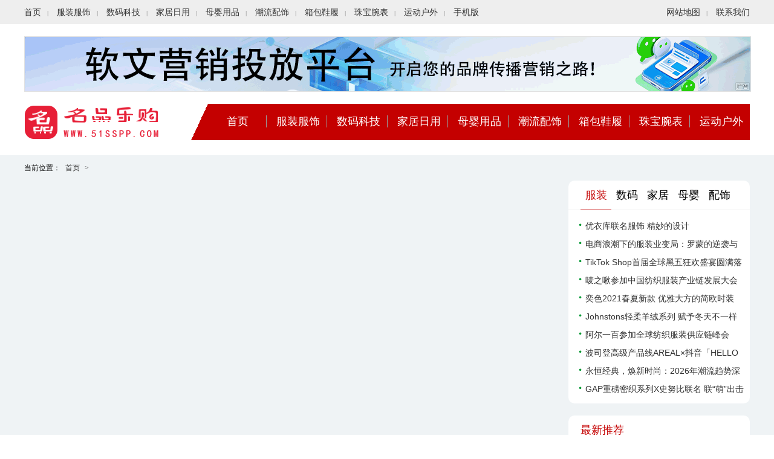

--- FILE ---
content_type: text/html; charset=utf-8
request_url: http://www.51sspp.com/news/list-623-1.html
body_size: 7550
content:

<!DOCTYPE html>
<html xmlns="http://www.w3.org/1999/xhtml">
<head>
    <meta http-equiv="Content-Type" content="text/html; charset=utf-8" />
    <title>服装服饰品牌推荐-服装服饰产品信息-服装服饰行业资讯-第1页-名品乐购</title>
    <meta name="keywords" content="服装服饰资讯,服装服饰产品信息,服装服饰品牌,服装服饰动态,服装服饰行业信息,服装服饰热点报道" />
    <meta name="description" content="服装服饰品牌推荐列表页为您提供最新的服装服饰品牌资讯，服装服饰产品信息，热点服装服饰动态等资讯信息。" />
	<link rel="shortcut icon" href="//www.51sspp.com/favicon.ico" />
    <link rel="alternate" media="only screen and(max-width: 640px)" href="//m.51sspp.com/news/list-623-1.html" />
    <link type="text/css" rel="stylesheet" href="//www.51sspp.com/css/style.css?v=131.19.5141"/>
    <script type="text/javascript" src="//www.51sspp.com/js/jquery.min.js?v=131.19.5141"></script>
    <script type="text/javascript" src="//www.51sspp.com/js/jquery.lazyload.min.js?v=131.19.5141"></script>
    <script type="text/javascript" src="//www.51sspp.com/js/global.js?v=131.19.5141"></script>
</head>
<body>
    
<div class="top">
    <div class="w1200">
        <div class="left">
			<a target="_blank" href="//www.51sspp.com/">首页</a><i>|</i>
			<a target="_blank" href="//www.51sspp.com/news/list-701-1.html">服装服饰</a><i>|</i>
			<a target="_blank" href="//www.51sspp.com/news/list-702-1.html">数码科技</a><i>|</i>
			<a target="_blank" href="//www.51sspp.com/news/list-703-1.html">家居日用</a><i>|</i>
			<a target="_blank" href="//www.51sspp.com/news/list-704-1.html">母婴用品</a><i>|</i>
			<a target="_blank" href="//www.51sspp.com/news/list-705-1.html">潮流配饰</a><i>|</i>
			<a target="_blank" href="//www.51sspp.com/news/list-706-1.html">箱包鞋履</a><i>|</i>
			<a target="_blank" href="//www.51sspp.com/news/list-707-1.html">珠宝腕表</a><i>|</i>
			<a target="_blank" href="//www.51sspp.com/news/list-708-1.html">运动户外</a><i>|</i>
            <a target="_blank" href="//m.51sspp.com">手机版</a>
        </div>
        <div class="right">
            <a target="_blank" href="//www.51sspp.com/sitemap.xml">网站地图</a><i>|</i>
            <a target="_blank" rel="nofollow" href="/jubao.aspx">联系我们</a>
            
        </div>
    </div>
</div>
<div class="w1200">
	<ul class="w1200">
		<li><a href="http://tougao.ssfz.com.cn/" title="我要投稿——点击进入投稿系统" target="_blank">
			<img src="http://img.ssfz.com.cn/image/202512/05/2025120511513031.gif" alt="我要投稿——点击进入投稿系统" /></a></li>
	</ul>
	<div class="nav">
		<div class="logo">
			<a href="/" target="_blank" title="名品乐购">
				<img src="/images/logo.png" width="225" height="60" alt="名品乐购">
			</a>
		</div>
		<ul>
			<li ><a href="/">首页</a></li>
			<li ><a href="//www.51sspp.com/news/list-701-1.html">服装服饰</a></li>
			<li ><a href="//www.51sspp.com/news/list-702-1.html">数码科技</a></li>
			<li ><a href="//www.51sspp.com/news/list-703-1.html">家居日用</a></li>
			<li ><a href="//www.51sspp.com/news/list-704-1.html">母婴用品</a></li>
			<li ><a href="//www.51sspp.com/news/list-705-1.html">潮流配饰</a></li>
			<li ><a href="//www.51sspp.com/news/list-706-1.html">箱包鞋履</a></li>
			<li ><a href="//www.51sspp.com/news/list-707-1.html">珠宝腕表</a></li>
			<li ><a href="//www.51sspp.com/news/list-708-1.html">运动户外</a></li>
		</ul>
	</div>
</div>
    <div class="clear"></div>
	<div class="grey">
    <div class="guild">
        当前位置：<span><a href="//www.51sspp.com/" target="_self" title="首页">首页</a>&gt;<a href="//www.51sspp.com/news/list-623-1.html" target="_self"></a></span>
    </div>
    <div class="w1200">
        <div class="left w880">
            <div class="newList">
                <div id="pageList" >
                
                </div>
                <div class="paging">
                    <input type="hidden" id="pageIndex" value="1" />
                    
                </div>
            </div>
        </div>
        
<div class="right w300">
<div class="zxright">
    <ul class="tab">
        <li id="one1" onmouseover="setTab('one',1,5)" class="cur">服装</li>
        <li id="one2" onmouseover="setTab('one',2,5)">数码</li>
        <li id="one3" onmouseover="setTab('one',3,5)">家居</li>
        <li id="one4" onmouseover="setTab('one',4,5)">母婴</li>
        <li id="one5" onmouseover="setTab('one',5,5)">配饰</li>
    </ul>
    <ul id="con_one_1" class="hrlist" style="display: block">
        <li><i>・</i><a href="//www.51sspp.com/news/522.html" target="_blank" title="优衣库联名服饰 精妙的设计">优衣库联名服饰 精妙的设计</a></li>
<li><i>・</i><a href="//www.51sspp.com/news/116111.html" target="_blank" title="电商浪潮下的服装业变局：罗蒙的逆袭与困局">电商浪潮下的服装业变局：罗蒙的逆袭与困局</a></li>
<li><i>・</i><a href="//www.51sspp.com/news/115674.html" target="_blank" title="TikTok Shop首届全球黑五狂欢盛宴圆满落幕，创下跨境电商新纪录">TikTok Shop首届全球黑五狂欢盛宴圆满落幕，创下跨境电商新纪录</a></li>
<li><i>・</i><a href="//www.51sspp.com/news/115729.html" target="_blank" title="唛之啾参加中国纺织服装产业链发展大会">唛之啾参加中国纺织服装产业链发展大会</a></li>
<li><i>・</i><a href="//www.51sspp.com/news/209.html" target="_blank" title="奕色2021春夏新款 优雅大方的简欧时装 令人迷醉">奕色2021春夏新款 优雅大方的简欧时装 令人迷醉</a></li>
<li><i>・</i><a href="//www.51sspp.com/news/162.html" target="_blank" title="Johnstons轻柔羊绒系列 赋予冬天不一样的体验">Johnstons轻柔羊绒系列 赋予冬天不一样的体验</a></li>
<li><i>・</i><a href="//www.51sspp.com/news/115687.html" target="_blank" title="阿尔一百参加全球纺织服装供应链峰会">阿尔一百参加全球纺织服装供应链峰会</a></li>
<li><i>・</i><a href="//www.51sspp.com/news/115727.html" target="_blank" title="波司登高级产品线AREAL×抖音「HELLO 时尚季」共创御寒新风尚">波司登高级产品线AREAL×抖音「HELLO 时尚季」共创御寒新风尚</a></li>
<li><i>・</i><a href="//www.51sspp.com/news/115701.html" target="_blank" title="永恒经典，焕新时尚：2026年潮流趋势深度解析">永恒经典，焕新时尚：2026年潮流趋势深度解析</a></li>
<li><i>・</i><a href="//www.51sspp.com/news/586.html" target="_blank" title="GAP重磅密织系列X史努比联名 联“萌”出击">GAP重磅密织系列X史努比联名 联“萌”出击</a></li>

    </ul>
    <ul id="con_one_2" class="hrlist">
        <li><i>・</i><a href="//www.51sspp.com/news/2986.html" target="_blank" title="亰维渡新款JD-04挂脖运动蓝牙耳机">亰维渡新款JD-04挂脖运动蓝牙耳机</a></li>
<li><i>・</i><a href="//www.51sspp.com/news/3084.html" target="_blank" title="六竖电热杯垫 可爱实用 给冬日一份萌暖">六竖电热杯垫 可爱实用 给冬日一份萌暖</a></li>
<li><i>・</i><a href="//www.51sspp.com/news/2989.html" target="_blank" title="颐电挂脖式蓝牙耳机 为爱献礼的浪漫之选">颐电挂脖式蓝牙耳机 为爱献礼的浪漫之选</a></li>
<li><i>・</i><a href="//www.51sspp.com/news/2964.html" target="_blank" title="ETMI智能中英文翻译笔  提高孩子学习效率">ETMI智能中英文翻译笔  提高孩子学习效率</a></li>
<li><i>・</i><a href="//www.51sspp.com/news/1866.html" target="_blank" title="俏美人智能暖宫宝 大姨妈神器 缓解宫寒疼痛">俏美人智能暖宫宝 大姨妈神器 缓解宫寒疼痛</a></li>
<li><i>・</i><a href="//www.51sspp.com/news/1765.html" target="_blank" title="博皓智能声波电动牙刷 USB充电">博皓智能声波电动牙刷 USB充电</a></li>
<li><i>・</i><a href="//www.51sspp.com/news/3031.html" target="_blank" title="颐电快充数据线 三个接头 满足不同机型">颐电快充数据线 三个接头 满足不同机型</a></li>
<li><i>・</i><a href="//www.51sspp.com/news/3230.html" target="_blank" title="六竖智能不锈钢保温杯 科技赋能开启健康饮水新体验">六竖智能不锈钢保温杯 科技赋能开启健康饮水新体验</a></li>
<li><i>・</i><a href="//www.51sspp.com/news/3109.html" target="_blank" title="六竖智能不锈钢保温杯 24小时保温保冷">六竖智能不锈钢保温杯 24小时保温保冷</a></li>
<li><i>・</i><a href="//www.51sspp.com/news/3001.html" target="_blank" title="豹牌3D立体智能空气循环扇 久吹不头晕">豹牌3D立体智能空气循环扇 久吹不头晕</a></li>

    </ul>
    <ul id="con_one_3" class="hrlist">
        <li><i>・</i><a href="//www.51sspp.com/news/922.html" target="_blank" title="创维电火锅F143-JD 聚餐好助手">创维电火锅F143-JD 聚餐好助手</a></li>
<li><i>・</i><a href="//www.51sspp.com/news/1051.html" target="_blank" title="驱蚊驱虫神器 灯下品牌 粘捕式灭蝇灯">驱蚊驱虫神器 灯下品牌 粘捕式灭蝇灯</a></li>
<li><i>・</i><a href="//www.51sspp.com/news/887.html" target="_blank" title="RSFH乐仕菲斯给您带来更舒畅的烹饪体验">RSFH乐仕菲斯给您带来更舒畅的烹饪体验</a></li>
<li><i>・</i><a href="//www.51sspp.com/news/1031.html" target="_blank" title="普能达压缩机冰箱 美妆果饮皆可放置">普能达压缩机冰箱 美妆果饮皆可放置</a></li>
<li><i>・</i><a href="//www.51sspp.com/news/844.html" target="_blank" title="太力可调节长短拖把 妈妈的清洁好物">太力可调节长短拖把 妈妈的清洁好物</a></li>
<li><i>・</i><a href="//www.51sspp.com/news/3220.html" target="_blank" title="豹牌电烤炉 煎烤美味 满足味蕾上的诱惑">豹牌电烤炉 煎烤美味 满足味蕾上的诱惑</a></li>
<li><i>・</i><a href="//www.51sspp.com/news/3183.html" target="_blank" title="豹牌（BAOPAI）多功能法式薄饼机 解锁更多美味">豹牌（BAOPAI）多功能法式薄饼机 解锁更多美味</a></li>
<li><i>・</i><a href="//www.51sspp.com/news/908.html" target="_blank" title="创维冰箱祛味净化器 SO11黑科技智能除臭杀菌">创维冰箱祛味净化器 SO11黑科技智能除臭杀菌</a></li>
<li><i>・</i><a href="//www.51sspp.com/news/915.html" target="_blank" title="创维空气炸锅 各种零脂美食轻松烹饪">创维空气炸锅 各种零脂美食轻松烹饪</a></li>
<li><i>・</i><a href="//www.51sspp.com/news/770.html" target="_blank" title="longde龙的电炖锅 慢火炖出营养">longde龙的电炖锅 慢火炖出营养</a></li>

    </ul>
    <ul id="con_one_4" class="hrlist">
        <li><i>・</i><a href="//www.51sspp.com/news/382.html" target="_blank" title="自然堂「安瓶面膜」来袭 罗云熙和你点亮自信之光">自然堂「安瓶面膜」来袭 罗云熙和你点亮自信之光</a></li>
<li><i>・</i><a href="//www.51sspp.com/news/3231.html" target="_blank" title="毛戈平奢华鱼子眼膜 重塑眼周年轻光采">毛戈平奢华鱼子眼膜 重塑眼周年轻光采</a></li>
<li><i>・</i><a href="//www.51sspp.com/news/3094.html" target="_blank" title="2025PCE广州国际个人护理用品博览会">2025PCE广州国际个人护理用品博览会</a></li>
<li><i>・</i><a href="//www.51sspp.com/news/753.html" target="_blank" title="马博士 花朵转转乐小花洒 满足孩子趣味">马博士 花朵转转乐小花洒 满足孩子趣味</a></li>
<li><i>・</i><a href="//www.51sspp.com/news/492.html" target="_blank" title="对抗初老 欧莱雅有办法！与你开启护肤全新之旅">对抗初老 欧莱雅有办法！与你开启护肤全新之旅</a></li>
<li><i>・</i><a href="//www.51sspp.com/news/3047.html" target="_blank" title="毛戈平鱼子面膜 涂抹式补水保湿提亮">毛戈平鱼子面膜 涂抹式补水保湿提亮</a></li>
<li><i>・</i><a href="//www.51sspp.com/news/3150.html" target="_blank" title="海龟爸爸青少年护肤组合系列 学生适用！">海龟爸爸青少年护肤组合系列 学生适用！</a></li>
<li><i>・</i><a href="//www.51sspp.com/news/1488.html" target="_blank" title="依巴熊宝宝吃饭围兜 - 让宝宝的饭桌更干净">依巴熊宝宝吃饭围兜 - 让宝宝的饭桌更干净</a></li>
<li><i>・</i><a href="//www.51sspp.com/news/289.html" target="_blank" title="召唤神仙水焕发肌肤 SK-II STUDIO首部影片《中间泳道》已上映">召唤神仙水焕发肌肤 SK-II STUDIO首部影片《中间泳道》已上映</a></li>
<li><i>・</i><a href="//www.51sspp.com/news/890.html" target="_blank" title="马博士小象抽水泵 孩子的圣诞新礼">马博士小象抽水泵 孩子的圣诞新礼</a></li>

    </ul>
    <ul id="con_one_5" class="hrlist">
        <li><i>・</i><a href="//www.51sspp.com/news/481.html" target="_blank" title="Karen Walker精致轻奢项链 打造都市女性新魅力！">Karen Walker精致轻奢项链 打造都市女性新魅力！</a></li>
<li><i>・</i><a href="//www.51sspp.com/news/547.html" target="_blank" title="中国国家博物馆 古风文化的手机配饰">中国国家博物馆 古风文化的手机配饰</a></li>
<li><i>・</i><a href="//www.51sspp.com/news/1826.html" target="_blank" title="古驰繁花之水-香水 馥香芬芳 绽放内心的妩媚与柔软">古驰繁花之水-香水 馥香芬芳 绽放内心的妩媚与柔软</a></li>
<li><i>・</i><a href="//www.51sspp.com/news/1846.html" target="_blank" title="元旦送臻礼 TF汤姆福特香水福香浓郁">元旦送臻礼 TF汤姆福特香水福香浓郁</a></li>
<li><i>・</i><a href="//www.51sspp.com/news/507.html" target="_blank" title="轻奢满满的耳饰 Jil Sander为你穿搭锦上添花">轻奢满满的耳饰 Jil Sander为你穿搭锦上添花</a></li>
<li><i>・</i><a href="//www.51sspp.com/news/115697.html" target="_blank" title="香奈儿2025节日限定彩妆系列：赴一场冬夜星河之约">香奈儿2025节日限定彩妆系列：赴一场冬夜星河之约</a></li>
<li><i>・</i><a href="//www.51sspp.com/news/147.html" target="_blank" title="温柔系多功能皮腰带 彰显女性的时尚活力">温柔系多功能皮腰带 彰显女性的时尚活力</a></li>
<li><i>・</i><a href="//www.51sspp.com/news/1430.html" target="_blank" title="ITO无边界系列 男女通用背包 轻量式">ITO无边界系列 男女通用背包 轻量式</a></li>
<li><i>・</i><a href="//www.51sspp.com/news/1844.html" target="_blank" title="阿玛尼男士手表 轻奢轻潮 玩转商务休闲风">阿玛尼男士手表 轻奢轻潮 玩转商务休闲风</a></li>
<li><i>・</i><a href="//www.51sspp.com/news/3006.html" target="_blank" title="周六福 开学将至 你的时尚穿搭别具一格！">周六福 开学将至 你的时尚穿搭别具一格！</a></li>

    </ul>
</div>
<div class="zxright min20">
    <h3>最新推荐<i></i></h3>
    <ul class="zxhot">
        <li><i>・</i><a href="//www.51sspp.com/news/116233.html" target="_blank" title="IEE 2026（杭州）全域电商生态博览会  ——全域融合·破局增长">IEE 2026（杭州）全域电商生态博览会  ——全域融合·破局增长</a></li>
<li><i>・</i><a href="//www.51sspp.com/news/116230.html" target="_blank" title="On昂跑「2026马年限定系列」正式发布！你的本命年战靴是哪双？">On昂跑「2026马年限定系列」正式发布！你的本命年战靴是哪双？</a></li>
<li><i>・</i><a href="//www.51sspp.com/news/116229.html" target="_blank" title="2026IEE杭州全域电商生态博览会10月启幕  共绘数字商业新图景">2026IEE杭州全域电商生态博览会10月启幕  共绘数字商业新图景</a></li>
<li><i>・</i><a href="//www.51sspp.com/news/116219.html" target="_blank" title="《赛博朋克 2》或锁定 2030 年发售，CDPR 开启史诗级开发周期">《赛博朋克 2》或锁定 2030 年发售，CDPR 开启史诗级开发周期</a></li>
<li><i>・</i><a href="//www.51sspp.com/news/116217.html" target="_blank" title="【邀请函】2026第35届中国(北京)国际健康产业博览会">【邀请函】2026第35届中国(北京)国际健康产业博览会</a></li>
<li><i>・</i><a href="//www.51sspp.com/news/116213.html" target="_blank" title="DRAM 内存短缺持续发酵，行业生态链承压调整">DRAM 内存短缺持续发酵，行业生态链承压调整</a></li>
<li><i>・</i><a href="//www.51sspp.com/news/116210.html" target="_blank" title="罗永浩2025科技大会双响炮：精华内容曝光+票款全额返还">罗永浩2025科技大会双响炮：精华内容曝光+票款全额返还</a></li>
<li><i>・</i><a href="//www.51sspp.com/news/116208.html" target="_blank" title="从公路到林间：Nike 迷彩公路跑鞋系列，解锁户外自由新姿态">从公路到林间：Nike 迷彩公路跑鞋系列，解锁户外自由新姿态</a></li>
<li><i>・</i><a href="//www.51sspp.com/news/116206.html" target="_blank" title="孔雀表·天工：匠心筑就的时光传奇">孔雀表·天工：匠心筑就的时光传奇</a></li>
<li><i>・</i><a href="//www.51sspp.com/news/116201.html" target="_blank" title="‌年终高端换机潮：华为Mate X7如何定义"品质升级"新范式？">‌年终高端换机潮：华为Mate X7如何定义"品质升级"新范式？</a></li>

    </ul>
</div>
</div>
        <div class="clear"></div>
    </div>
	</div>
    <div class="clear"></div>
    
<div class="foot min20">
	<p>
		<a rel="nofollow" href="/about/" target="_blank">网站首页</a> |
        <a rel="nofollow" href="/about/" target="_blank">关于我们</a> |
        <a rel="nofollow" href="/about/contact.aspx" target="_blank">联系我们</a> |
        <a rel="nofollow" href="/about/privacy.aspx" target="_blank">服务协议</a> |
        <a href="//m.51sspp.com/" target="_blank">手机版</a>
	</p>
    <div class="copyright">
        Copyright<span class="yahei">&#xA9;</span>2005-<script type="text/javascript">document.write(new Date().getFullYear());</script>
        <a href="//www.51sspp.com/">www.51sspp.com</a>All Rights Reserved
        <a rel="nofollow" href="//www.51sspp.com/jubao.aspx" target="_blank"><span>侵权举报</span></a>
    </div>
</div>
<div class="clear"></div>

</body>
</html>
<script type="text/javascript">
    //滚动加载分页
    var isGetPage = 0;//是否加载
    $(window).scroll(function () {
        $(".paging").hide();
        if (isGetPage == 0) {
            $(".foot").hide();
        }
        if (($(window).height() + $(window).scrollTop()) >= ($(document).height() - 500) && isGetPage == 0) {//滚动到离底部500的时候
            var pageIndex = $("#pageIndex").val();
            pageIndex++;
            $.ajax({
                type: "get",
                async: false,
                url: "index.aspx",
                dataType: "text",
                data: "action=GetPage&type_id2=623&page=" + pageIndex,
                success: function (msg) {
                    $("#pageList").append(msg);
                    $("#pageIndex").val(pageIndex);
                    if (msg == "") {
                        isGetPage = 1;
                        $(".foot").show();
                    }
                }
            });
        }
    });
</script>

--- FILE ---
content_type: text/css
request_url: http://www.51sspp.com/css/style.css?v=131.19.5141
body_size: 3268
content:
body,h1,h2,h3,h4,h5,h6,p,form,ul,ol,li,input,select,label,dl,dt,dd{margin:0;padding:0;outline:none;-webkit-text-size-adjust:none;}
input,select,label{vertical-align:middle;}
ul,ol,li{list-style:none;}
input,img,select{border:0;outline:none;}
body{background-color:#fff;font-family:"微软雅黑","Microsoft Yahei","宋体",Verdana,Arial;color:#000;}
a{color:#333;text-decoration:none;outline:none;}
a:hover { text-decoration: none; color: #C40000; }

/*全局样式*/
.left { float: left; }
.right { float: right; }
.red { color: red; vertical-align: middle; }
.clear { float: none; clear: both; font-size: 0; line-height: 0; height: 0; margin: 0; padding: 0; }
.w1200 { width: 1200px; margin: 0 auto; }
.w880 { width: 880px; }
.w300 { width: 300px; }
.grey{ background-color: #eff3f5;}

/*广告位:285x90*/
ul.w285 { width: 1200px; margin: 0 auto; display: flex; justify-content: space-between; flex-wrap: wrap; }
ul.w285 li { width: 285px; height: 90px; margin: 10px 0px; border: 1px solid #e1e1e1; position: relative; }
ul.w285 li a { display: inline-flex; }
ul.w285 li img { width: 285px; height: 90px; }
ul.w285 li::after { content: ""; width: 24px; height: 14px; position: absolute; right: 1px; bottom: 1px; background: url(/images/icon-ad.png) no-repeat; }
ul.w285 li:hover { opacity: 0.85; }

/*广告位:1200x90*/
ul.w1200 { width: 1200px; margin: 10px auto; display: flex; justify-content: space-between; flex-wrap: wrap; }
ul.w1200 li { width: 1200px; height: 90px; margin: 10px 0px; border: 1px solid #e1e1e1; position: relative; }
ul.w1200 li a { display: inline-flex; }
ul.w1200 li img { width: 1200px; height: 90px; }
ul.w1200 li::after { content: ""; width: 24px; height: 14px; position: absolute; right: 1px; bottom: 1px; background: url(/images/icon-ad.png) no-repeat; }
ul.w1200 li:hover { opacity: 0.85; }

/*顶部*/
.top { background-color: #eee; width: 100%; height: 40px; line-height: 40px; color: #333; font-size: 14px; }
.top .on { color: #C40000; padding-right: 10px; }
.top i { color: #999; font-size: 9px; line-height: 9px; padding: 0 10px; font-style: normal; font-weight: normal; }
.top a { color: #333; }
.top a:hover { color: #C40000; }

/*路径*/
.guild {width: 1200px;margin: 0 auto;padding:10px 0px;height: 22px;font: 12px/22px "宋体";}
.guild span {font-size: 12px;color:#333333}
.guild span a {margin: 0px 8px; color:#333333}
.guild span a:hover { text-decoration: none; color: #C40000; }

/*分页*/
.paging{width: 100%; text-align: center;}
.paging a,.paging span{display: inline-block; border: 1px solid #dbdbdb; line-height: 32px; background:#fff;  height:32px; padding:0px 12px; text-align: center; margin-right: 3px;margin-left: 3px; margin-top: 30px; margin-bottom: 30px; cursor:pointer;}
.paging a:hover{ border: 1px solid #C40000; }
.ico-prev{position: fixed; top: 40%; left: 1.2%;}
.ico-next{position: fixed; top: 40%; right: 1.2%;}

/*以上为全局样式*/

/*导航*/
.nav { line-height: 60px; }
.nav .logo { float: left;  }
.nav ul { height: 60px; background: #C40000; float: right; position: relative; }
.nav ul:before { content: ""; display: block; width: 30px; height: 60px; position: absolute; left: -30px; background: linear-gradient(295deg, #C40000, #C40000 50%, transparent 50%, transparent 100%); }
.nav ul li { width: 95px; text-align: center; border-right: 1px solid #999; line-height: 20px; display: inline-block; color: #FFFFFF; font-size: 18px; cursor: pointer; }
.nav ul li a{color:#fff;}
.nav ul li a:hover { color: #ffc800; }
.nav ul li.on a { color: #ffc800; }
.nav ul li:last-child { border: none; }


/*********************************共用右侧开始*******************************/
.zxright { width: 300px; background: #fff;border-radius: 10px;}
.zxright h3 { width: 300px; height: 48px; line-height: 48px; position: relative; font-size: 18px; font-weight: normal; text-indent: 20px; color: #C40000; border-bottom: #f0f1f1 1px solid }
.zxright h3 i { display: block; width: 75px; height: 1px; border-bottom: #C40000 1px solid; position: absolute; left: 20px; bottom: -1px; }
.zxright .tab { width: 260px; height: 48px; padding: 0 20px; border-bottom: #f0f1f1 1px solid }
.zxright .tab li { float: left; width: 51px; height: 48px; cursor: pointer; position: relative; margin-bottom: -1px; line-height: 48px; text-align: center; overflow: hidden; border-right: 0; font-size: 18px; }
.zxright .tab li.cur { border-bottom: #C40000 1px solid; color: #C40000; }
.zxright .hrlist { display: none; height: 310px; }
.zxright .img { border: 1px solid #ffffff; }
.zxright i { font-weight: bolder; color: #009933; font-size: 18px; font-style: normal; }
.hrlist { width: 280px; height: 278px; margin: 10px 0 0 10px; }
.hrlist li { width: 280px; height: 30px; overflow: hidden; font-size: 14px; line-height: 30px; position: relative; }
.zxhot { width: 280px; margin: 10px 0 0 10px; padding-bottom: 15px; }
.zxhot li { width: 280px; height: 30px; overflow: hidden; font-size: 14px; line-height: 30px; position: relative; }
.min20 { margin-top:20px; }
/*********************************共用右侧结束*******************************/

/*********************************首页开始*******************************/
.newList { float: left; padding-bottom: 60px; }
.newList li:first-child { margin-top: 0px; }
.newList li { background: #fff; border-radius: 10px; overflow: hidden; width: 870px; margin-top: 30px; position: relative; }
.newList li .img-out { float: left; width: 240px; height: 275px; overflow: hidden; margin-right: 30px; }
.newList li .img-out img { width: 100%; transition: all 0.2s; }
.newList li:hover img { transform: scale(1.1); }
.newList li .text { padding: 30px; }
.newList li .text h2 { font-size: 20px; line-height: 30px; height: 30px; white-space: nowrap; overflow: hidden; text-overflow: ellipsis; margin: 0; }
.newList li .text h2 font { display: inline-block; border-radius: 5px; background: #dd001a; color: #ffffff; font-size: 15px; padding: 0px 5px; line-height: 22px; margin-right: 10px; transform: translateY(-1px); }
.newList li .text h2 a:hover { color: #dd001a; }
.newList li .text p { background: #f7f7f7; padding: 15px; font-size: 14px; display: flex; margin: 20px 0; border-radius: 5px; transition: all 0.2s; }
.newList li .text p a { line-height: 24px; height: 48px; color: #666; overflow: hidden; text-overflow: ellipsis; display: -webkit-box; -webkit-box-orient: vertical; -webkit-line-clamp: 2; }
.newList li .img-out + .text { padding: 30px; }
.newList li .img-out + .text p { margin: 32px 0; }
.newList li .img-out + .text p a { height: 72px; -webkit-line-clamp: 3; }
.newList li .text p:hover { background: #f1f1f1; }
.newList li .text p:hover a { color: #333; }
.newList li .keys a { color: #999; margin-right: 15px; }
.newList li .keys a:hover { color: #dd001a; }
.newList li .keys a font { display: inline-block; background: rgba(221, 0, 26, 0.2); width: 16px; height: 16px; line-height: 16px; border-radius: 8px; text-align: center; color: #dd001a; font-size: 16px; font-weight: bold; margin-right: 5px; }
.newList li .keys span { color: #cccccc; float: right; }
.newList li .pic { width: 100%; height: 259px; box-sizing: border-box; border: 1px solid #f2f2f2; overflow: hidden; }
.newList li .pic img { width: 100%; transition: all 0.2s; }
.newList li .pic + p { position: absolute; width: 100%; bottom: 0; box-sizing: border-box; padding: 30px 10px 15px 10px; text-align: center; font-size: 18px; font-weight: bold; color: #fff; background-image: linear-gradient(180deg, rgba(0, 0, 0, 0), rgba(0, 0, 0, 0.5)); transition: all 0.2s; }
.newList li .pic + p + span { position: absolute; right: left; top: 30px; background-color: #dd001a; font-size: 15px; color: #fff; padding: 4px 8px; border-radius: 0 5px 5px 0; }
.newList li .pic + span:after { content: url(/images/icon-ad.png); width: 23px; height: 14px; display: block; position: absolute; right: 5px; bottom: 5px; }


/*********************************首页结束*******************************/


/*********************************三级页开始*******************************/
.article_tit{ padding-top:20px; line-height:24px; background:#fff;border-radius: 10px;}
.article_tit h1{font-size:28px; font-weight:normal; color:#3d3d3d; line-height:40px; text-align:center; padding:20px 0;}
.article_tit .intro{ text-align:center; font-size:13px; color:#b4b4b4; padding:0 30px 10px 30px; border-bottom:#f1f1f1 1px solid;}
.article_tit .intro span{padding:0 30px 0px 30px;}
.article_tit .zhaiyao{ padding:20px 30px; background:#fbfbfb; font-size:12px;}
.textcon{padding:8px 30px; font-size:18px;line-height: 32px;}
.article_tit .textcon img, .textcon img, .textcon table{ max-width: 720px;}
.textcon td{max-width: 200px;}
.article_tit .textcon p{ padding:10px;  }
.article_next{ width:800px; padding:20px 30px; overflow:hidden; border-top:#fff 1px solid;font-size:16px;line-height:35px;}
.mianze { padding: 8px 30px; font-size: 14px; line-height: 28px; }
.mianze span { color: #009933; cursor: pointer; }


/*********************************三级页结束*******************************/


/*********************************共用底部开始*******************************/
/*返回顶部*/
.gotop .gotop-back {position:fixed;bottom:130px;left:50%;margin-left:620px;width:50px;cursor:pointer;}
.gotop .gotop-back  {background-image:url(/common/images/gotop.png);background-repeat:no-repeat;width:50px;height:50px;overflow:hidden;background-position:0 -75pt;position:fixed;cursor:pointer; display:none;}
.gotop .gotop-back:hover {background-position:-70px -75pt;}
/*底部*/
.foot {background:#fff;border-top:1px solid #d1d1d1;font-size:13px;color:#666666;text-align: center;padding:30px 0;}
.foot p {padding-bottom:10px;}
.foot a {color:#666666;display:inline;padding:0px 5px;}
.foot .jubao {cursor:pointer;}
/*********************************共用底部结束*******************************/

--- FILE ---
content_type: application/javascript
request_url: http://www.51sspp.com/js/global.js?v=131.19.5141
body_size: 1565
content:
//百度自动推送
(function () {
    var bp = document.createElement('script');
    var curProtocol = window.location.protocol.split(':')[0];
    if (curProtocol === 'https') {
        bp.src = 'https://zz.bdstatic.com/linksubmit/push.js';
    }
    else {
        bp.src = 'http://push.zhanzhang.baidu.com/push.js';
    }
    var s = document.getElementsByTagName("script")[0];
    s.parentNode.insertBefore(bp, s);
})();
////百度统计
//var _hmt = _hmt || [];
//(function() {
//    var hm = document.createElement("script");
//    hm.src = "https://hm.baidu.com/hm.js?7216756f61912ce91570560424327fcd";
//    var s = document.getElementsByTagName("script")[0]; 
//    s.parentNode.insertBefore(hm, s);
//})();


$(function () {
    //移动设备访问跳转到对应的手机页面
    if (/android|iphone|micromessenger|ipad|ipod|webos|blackberry/i.test(navigator.userAgent)) {
        var url = $("link[rel='alternate']").attr("href");
        if (url != "" && url != null && url != "undefined") {
            window.location.href = url;
        }
    }
    //图片延时加载
    $("img.lazy").lazyload({
        threshold: 200,//图片在距离屏幕200像素时提前加载
        effect: "fadeIn",//淡入淡出特效
        failure_limit: 10,//当图片不按顺序排列
        skip_invisible: false //加载隐藏的图片
    });

    //********************返回顶部开始********************//
    //当滚动条的位置处于距顶部100像素以下时，跳转链接出现，否则消失
    $(window).scroll(function () {
        if ($(window).scrollTop() > 100) {
            $(".gotop-back").fadeIn();
        }
        else {
            $(".gotop-back").fadeOut();
        }
    });
    //当点击跳转链接后，回到页面顶部位置
    $(".gotop-back").click(function () {
        $('body,html').animate({ scrollTop: 0 }, 500);
        return false;
    });
    //********************返回顶部结束********************//

});
//资讯列表选项卡切换
function setTab(name, cursel, n) {
    for (i = 1; i <= n; i++) {
        var menu = document.getElementById(name + i);
        var con = document.getElementById("con_" + name + "_" + i);
        menu.className = i == cursel ? "cur" : "";
        con.style.display = i == cursel ? "block" : "none";
    }
}